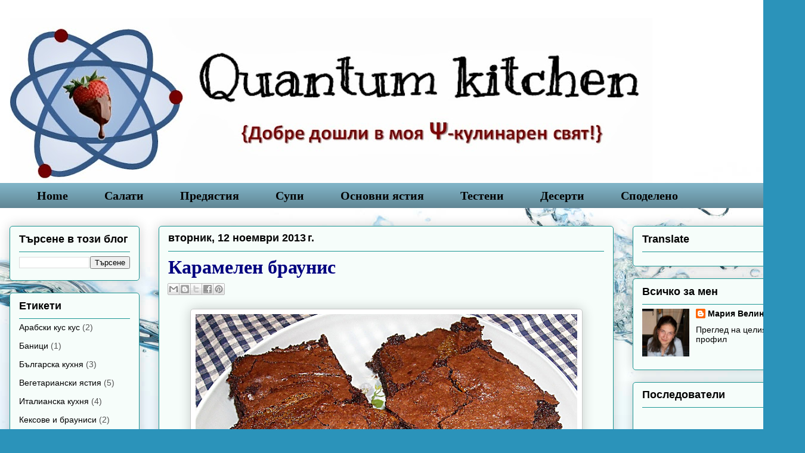

--- FILE ---
content_type: text/html; charset=UTF-8
request_url: http://mery-berry84.blogspot.com/2013/11/blog-post_12.html
body_size: 15312
content:
<!DOCTYPE html>
<html class='v2' dir='ltr' xmlns='http://www.w3.org/1999/xhtml' xmlns:b='http://www.google.com/2005/gml/b' xmlns:data='http://www.google.com/2005/gml/data' xmlns:expr='http://www.google.com/2005/gml/expr'>
<head>
<link href='https://www.blogger.com/static/v1/widgets/335934321-css_bundle_v2.css' rel='stylesheet' type='text/css'/>
<meta content='width=1100' name='viewport'/>
<meta content='text/html; charset=UTF-8' http-equiv='Content-Type'/>
<meta content='blogger' name='generator'/>
<link href='http://mery-berry84.blogspot.com/favicon.ico' rel='icon' type='image/x-icon'/>
<link href='http://mery-berry84.blogspot.com/2013/11/blog-post_12.html' rel='canonical'/>
<link rel="alternate" type="application/atom+xml" title="Quantum kitchen  - Atom" href="http://mery-berry84.blogspot.com/feeds/posts/default" />
<link rel="alternate" type="application/rss+xml" title="Quantum kitchen  - RSS" href="http://mery-berry84.blogspot.com/feeds/posts/default?alt=rss" />
<link rel="service.post" type="application/atom+xml" title="Quantum kitchen  - Atom" href="https://www.blogger.com/feeds/635364626142159595/posts/default" />

<link rel="alternate" type="application/atom+xml" title="Quantum kitchen  - Atom" href="http://mery-berry84.blogspot.com/feeds/4224038749101277857/comments/default" />
<!--Can't find substitution for tag [blog.ieCssRetrofitLinks]-->
<link href='https://blogger.googleusercontent.com/img/b/R29vZ2xl/AVvXsEgksM-tTRw8_gJqKHg265EWvs4-EWp2GMa7KUFhsRGvHheTcY-nQFntXzDXD3EK9Cw82nBhm1BldRwoHXEXQFHXwPPZ8R80LN0ELGa5FqrzNLWViUayUAi1Bd3O9kOy_-U3cJTk51eJBy_g/s1600/DSCN1060_copy.jpg' rel='image_src'/>
<meta content='http://mery-berry84.blogspot.com/2013/11/blog-post_12.html' property='og:url'/>
<meta content='Карамелен браунис ' property='og:title'/>
<meta content='    Това е първия ми опит да направя браунис и много ми хареса резултата! Ако обичате наситен вкус на шоколад определено това е десерта. А в...' property='og:description'/>
<meta content='https://blogger.googleusercontent.com/img/b/R29vZ2xl/AVvXsEgksM-tTRw8_gJqKHg265EWvs4-EWp2GMa7KUFhsRGvHheTcY-nQFntXzDXD3EK9Cw82nBhm1BldRwoHXEXQFHXwPPZ8R80LN0ELGa5FqrzNLWViUayUAi1Bd3O9kOy_-U3cJTk51eJBy_g/w1200-h630-p-k-no-nu/DSCN1060_copy.jpg' property='og:image'/>
<title>Quantum kitchen : Карамелен браунис </title>
<style id='page-skin-1' type='text/css'><!--
/*
-----------------------------------------------
Blogger Template Style
Name:     Awesome Inc.
Designer: Tina Chen
URL:      tinachen.org
----------------------------------------------- */
/* Content
----------------------------------------------- */
body {
font: normal normal 16px Arial, Tahoma, Helvetica, FreeSans, sans-serif;
color: #000000;
background: #2b93ba url(//themes.googleusercontent.com/image?id=1Zkh29oV8AuysmwlXkA-5CuJYd6p8Q1pueDeBdf6hB8MRspTIgRFySJ1fHU_OzLQHe8sD) no-repeat fixed top center /* Credit: PLAINVIEW (http://www.istockphoto.com/googleimages.php?id=4281923&platform=blogger) */;
}
html body .content-outer {
min-width: 0;
max-width: 100%;
width: 100%;
}
a:link {
text-decoration: none;
color: #0000ff;
}
a:visited {
text-decoration: none;
color: #ff0000;
}
a:hover {
text-decoration: underline;
color: #274e13;
}
.body-fauxcolumn-outer .cap-top {
position: absolute;
z-index: 1;
height: 276px;
width: 100%;
background: transparent none repeat-x scroll top left;
_background-image: none;
}
/* Columns
----------------------------------------------- */
.content-inner {
padding: 0;
}
.header-inner .section {
margin: 0 16px;
}
.tabs-inner .section {
margin: 0 16px;
}
.main-inner {
padding-top: 30px;
}
.main-inner .column-center-inner,
.main-inner .column-left-inner,
.main-inner .column-right-inner {
padding: 0 5px;
}
*+html body .main-inner .column-center-inner {
margin-top: -30px;
}
#layout .main-inner .column-center-inner {
margin-top: 0;
}
/* Header
----------------------------------------------- */
.header-outer {
margin: 0 0 0 0;
background: transparent none repeat scroll 0 0;
}
.Header h1 {
font: normal normal 48px Georgia, Utopia, 'Palatino Linotype', Palatino, serif;
color: #000000;
text-shadow: 0 0 -1px #000000;
}
.Header h1 a {
color: #000000;
}
.Header .description {
font: normal normal 20px Georgia, Utopia, 'Palatino Linotype', Palatino, serif;
color: #61847e;
}
.header-inner .Header .titlewrapper,
.header-inner .Header .descriptionwrapper {
padding-left: 0;
padding-right: 0;
margin-bottom: 0;
}
.header-inner .Header .titlewrapper {
padding-top: 22px;
}
/* Tabs
----------------------------------------------- */
.tabs-outer {
overflow: hidden;
position: relative;
background: #80b3c6 url(//www.blogblog.com/1kt/awesomeinc/tabs_gradient_light.png) repeat scroll 0 0;
}
#layout .tabs-outer {
overflow: visible;
}
.tabs-cap-top, .tabs-cap-bottom {
position: absolute;
width: 100%;
border-top: 1px solid transparent;
}
.tabs-cap-bottom {
bottom: 0;
}
.tabs-inner .widget li a {
display: inline-block;
margin: 0;
padding: .6em 1.5em;
font: normal bold 20px Georgia, Utopia, 'Palatino Linotype', Palatino, serif;
color: #000000;
border-top: 1px solid transparent;
border-bottom: 1px solid transparent;
border-left: 1px solid transparent;
height: 16px;
line-height: 16px;
}
.tabs-inner .widget li:last-child a {
border-right: 1px solid transparent;
}
.tabs-inner .widget li.selected a, .tabs-inner .widget li a:hover {
background: #394e55 url(//www.blogblog.com/1kt/awesomeinc/tabs_gradient_light.png) repeat-x scroll 0 -100px;
color: #ffffff;
}
/* Headings
----------------------------------------------- */
h2 {
font: normal bold 18px Arial, Tahoma, Helvetica, FreeSans, sans-serif;
color: #000000;
}
/* Widgets
----------------------------------------------- */
.main-inner .section {
margin: 0 27px;
padding: 0;
}
.main-inner .column-left-outer,
.main-inner .column-right-outer {
margin-top: 0;
}
#layout .main-inner .column-left-outer,
#layout .main-inner .column-right-outer {
margin-top: 0;
}
.main-inner .column-left-inner,
.main-inner .column-right-inner {
background: transparent none repeat 0 0;
-moz-box-shadow: 0 0 0 rgba(0, 0, 0, .2);
-webkit-box-shadow: 0 0 0 rgba(0, 0, 0, .2);
-goog-ms-box-shadow: 0 0 0 rgba(0, 0, 0, .2);
box-shadow: 0 0 0 rgba(0, 0, 0, .2);
-moz-border-radius: 5px;
-webkit-border-radius: 5px;
-goog-ms-border-radius: 5px;
border-radius: 5px;
}
#layout .main-inner .column-left-inner,
#layout .main-inner .column-right-inner {
margin-top: 0;
}
.sidebar .widget {
font: normal normal 14px Arial, Tahoma, Helvetica, FreeSans, sans-serif;
color: #000000;
}
.sidebar .widget a:link {
color: #000000;
}
.sidebar .widget a:visited {
color: #0000ff;
}
.sidebar .widget a:hover {
color: #0000ff;
}
.sidebar .widget h2 {
text-shadow: 0 0 -1px #000000;
}
.main-inner .widget {
background-color: #f6fdfa;
border: 1px solid #1d9794;
padding: 0 15px 15px;
margin: 20px -16px;
-moz-box-shadow: 0 0 20px rgba(0, 0, 0, .2);
-webkit-box-shadow: 0 0 20px rgba(0, 0, 0, .2);
-goog-ms-box-shadow: 0 0 20px rgba(0, 0, 0, .2);
box-shadow: 0 0 20px rgba(0, 0, 0, .2);
-moz-border-radius: 5px;
-webkit-border-radius: 5px;
-goog-ms-border-radius: 5px;
border-radius: 5px;
}
.main-inner .widget h2 {
margin: 0 -0;
padding: .6em 0 .5em;
border-bottom: 1px solid transparent;
}
.footer-inner .widget h2 {
padding: 0 0 .4em;
border-bottom: 1px solid transparent;
}
.main-inner .widget h2 + div, .footer-inner .widget h2 + div {
border-top: 1px solid #1d9794;
padding-top: 8px;
}
.main-inner .widget .widget-content {
margin: 0 -0;
padding: 7px 0 0;
}
.main-inner .widget ul, .main-inner .widget #ArchiveList ul.flat {
margin: -8px -15px 0;
padding: 0;
list-style: none;
}
.main-inner .widget #ArchiveList {
margin: -8px 0 0;
}
.main-inner .widget ul li, .main-inner .widget #ArchiveList ul.flat li {
padding: .5em 15px;
text-indent: 0;
color: #545454;
border-top: 0 solid #1d9794;
border-bottom: 1px solid transparent;
}
.main-inner .widget #ArchiveList ul li {
padding-top: .25em;
padding-bottom: .25em;
}
.main-inner .widget ul li:first-child, .main-inner .widget #ArchiveList ul.flat li:first-child {
border-top: none;
}
.main-inner .widget ul li:last-child, .main-inner .widget #ArchiveList ul.flat li:last-child {
border-bottom: none;
}
.post-body {
position: relative;
}
.main-inner .widget .post-body ul {
padding: 0 2.5em;
margin: .5em 0;
list-style: disc;
}
.main-inner .widget .post-body ul li {
padding: 0.25em 0;
margin-bottom: .25em;
color: #000000;
border: none;
}
.footer-inner .widget ul {
padding: 0;
list-style: none;
}
.widget .zippy {
color: #545454;
}
/* Posts
----------------------------------------------- */
body .main-inner .Blog {
padding: 0;
margin-bottom: 1em;
background-color: transparent;
border: none;
-moz-box-shadow: 0 0 0 rgba(0, 0, 0, 0);
-webkit-box-shadow: 0 0 0 rgba(0, 0, 0, 0);
-goog-ms-box-shadow: 0 0 0 rgba(0, 0, 0, 0);
box-shadow: 0 0 0 rgba(0, 0, 0, 0);
}
.main-inner .section:last-child .Blog:last-child {
padding: 0;
margin-bottom: 1em;
}
.main-inner .widget h2.date-header {
margin: 0 -15px 1px;
padding: 0 0 0 0;
font: normal bold 18px Arial, Tahoma, Helvetica, FreeSans, sans-serif;
color: #000000;
background: transparent none no-repeat scroll top left;
border-top: 0 solid #1d9794;
border-bottom: 1px solid transparent;
-moz-border-radius-topleft: 0;
-moz-border-radius-topright: 0;
-webkit-border-top-left-radius: 0;
-webkit-border-top-right-radius: 0;
border-top-left-radius: 0;
border-top-right-radius: 0;
position: static;
bottom: 100%;
right: 15px;
text-shadow: 0 0 -1px #000000;
}
.main-inner .widget h2.date-header span {
font: normal bold 18px Arial, Tahoma, Helvetica, FreeSans, sans-serif;
display: block;
padding: .5em 15px;
border-left: 0 solid #1d9794;
border-right: 0 solid #1d9794;
}
.date-outer {
position: relative;
margin: 30px 0 20px;
padding: 0 15px;
background-color: #f6fdfa;
border: 1px solid #1d9794;
-moz-box-shadow: 0 0 20px rgba(0, 0, 0, .2);
-webkit-box-shadow: 0 0 20px rgba(0, 0, 0, .2);
-goog-ms-box-shadow: 0 0 20px rgba(0, 0, 0, .2);
box-shadow: 0 0 20px rgba(0, 0, 0, .2);
-moz-border-radius: 5px;
-webkit-border-radius: 5px;
-goog-ms-border-radius: 5px;
border-radius: 5px;
}
.date-outer:first-child {
margin-top: 0;
}
.date-outer:last-child {
margin-bottom: 20px;
-moz-border-radius-bottomleft: 5px;
-moz-border-radius-bottomright: 5px;
-webkit-border-bottom-left-radius: 5px;
-webkit-border-bottom-right-radius: 5px;
-goog-ms-border-bottom-left-radius: 5px;
-goog-ms-border-bottom-right-radius: 5px;
border-bottom-left-radius: 5px;
border-bottom-right-radius: 5px;
}
.date-posts {
margin: 0 -0;
padding: 0 0;
clear: both;
}
.post-outer, .inline-ad {
border-top: 1px solid #1d9794;
margin: 0 -0;
padding: 15px 0;
}
.post-outer {
padding-bottom: 10px;
}
.post-outer:first-child {
padding-top: 0;
border-top: none;
}
.post-outer:last-child, .inline-ad:last-child {
border-bottom: none;
}
.post-body {
position: relative;
}
.post-body img {
padding: 8px;
background: #ffffff;
border: 1px solid #c8c8c8;
-moz-box-shadow: 0 0 20px rgba(0, 0, 0, .2);
-webkit-box-shadow: 0 0 20px rgba(0, 0, 0, .2);
box-shadow: 0 0 20px rgba(0, 0, 0, .2);
-moz-border-radius: 5px;
-webkit-border-radius: 5px;
border-radius: 5px;
}
h3.post-title, h4 {
font: normal bold 32px Georgia, Utopia, 'Palatino Linotype', Palatino, serif;
color: #00007f;
}
h3.post-title a {
font: normal bold 32px Georgia, Utopia, 'Palatino Linotype', Palatino, serif;
color: #00007f;
}
h3.post-title a:hover {
color: #274e13;
text-decoration: underline;
}
.post-header {
margin: 0 0 1em;
}
.post-body {
line-height: 1.4;
}
.post-outer h2 {
color: #000000;
}
.post-footer {
margin: 1.5em 0 0;
}
#blog-pager {
padding: 15px;
font-size: 120%;
background-color: #f6fdfa;
border: 1px solid #1d9794;
-moz-box-shadow: 0 0 20px rgba(0, 0, 0, .2);
-webkit-box-shadow: 0 0 20px rgba(0, 0, 0, .2);
-goog-ms-box-shadow: 0 0 20px rgba(0, 0, 0, .2);
box-shadow: 0 0 20px rgba(0, 0, 0, .2);
-moz-border-radius: 5px;
-webkit-border-radius: 5px;
-goog-ms-border-radius: 5px;
border-radius: 5px;
-moz-border-radius-topleft: 5px;
-moz-border-radius-topright: 5px;
-webkit-border-top-left-radius: 5px;
-webkit-border-top-right-radius: 5px;
-goog-ms-border-top-left-radius: 5px;
-goog-ms-border-top-right-radius: 5px;
border-top-left-radius: 5px;
border-top-right-radius-topright: 5px;
margin-top: 1em;
}
.blog-feeds, .post-feeds {
margin: 1em 0;
text-align: center;
color: #000000;
}
.blog-feeds a, .post-feeds a {
color: #0000ff;
}
.blog-feeds a:visited, .post-feeds a:visited {
color: #000000;
}
.blog-feeds a:hover, .post-feeds a:hover {
color: #0000ff;
}
.post-outer .comments {
margin-top: 2em;
}
/* Comments
----------------------------------------------- */
.comments .comments-content .icon.blog-author {
background-repeat: no-repeat;
background-image: url([data-uri]);
}
.comments .comments-content .loadmore a {
border-top: 1px solid transparent;
border-bottom: 1px solid transparent;
}
.comments .continue {
border-top: 2px solid transparent;
}
/* Footer
----------------------------------------------- */
.footer-outer {
margin: -20px 0 -1px;
padding: 20px 0 0;
color: #000000;
overflow: hidden;
}
.footer-fauxborder-left {
border-top: 1px solid #1d9794;
background: #f6fdfa none repeat scroll 0 0;
-moz-box-shadow: 0 0 20px rgba(0, 0, 0, .2);
-webkit-box-shadow: 0 0 20px rgba(0, 0, 0, .2);
-goog-ms-box-shadow: 0 0 20px rgba(0, 0, 0, .2);
box-shadow: 0 0 20px rgba(0, 0, 0, .2);
margin: 0 -20px;
}
/* Mobile
----------------------------------------------- */
body.mobile {
background-size: auto;
}
.mobile .body-fauxcolumn-outer {
background: transparent none repeat scroll top left;
}
*+html body.mobile .main-inner .column-center-inner {
margin-top: 0;
}
.mobile .main-inner .widget {
padding: 0 0 15px;
}
.mobile .main-inner .widget h2 + div,
.mobile .footer-inner .widget h2 + div {
border-top: none;
padding-top: 0;
}
.mobile .footer-inner .widget h2 {
padding: 0.5em 0;
border-bottom: none;
}
.mobile .main-inner .widget .widget-content {
margin: 0;
padding: 7px 0 0;
}
.mobile .main-inner .widget ul,
.mobile .main-inner .widget #ArchiveList ul.flat {
margin: 0 -15px 0;
}
.mobile .main-inner .widget h2.date-header {
right: 0;
}
.mobile .date-header span {
padding: 0.4em 0;
}
.mobile .date-outer:first-child {
margin-bottom: 0;
border: 1px solid #1d9794;
-moz-border-radius-topleft: 5px;
-moz-border-radius-topright: 5px;
-webkit-border-top-left-radius: 5px;
-webkit-border-top-right-radius: 5px;
-goog-ms-border-top-left-radius: 5px;
-goog-ms-border-top-right-radius: 5px;
border-top-left-radius: 5px;
border-top-right-radius: 5px;
}
.mobile .date-outer {
border-color: #1d9794;
border-width: 0 1px 1px;
}
.mobile .date-outer:last-child {
margin-bottom: 0;
}
.mobile .main-inner {
padding: 0;
}
.mobile .header-inner .section {
margin: 0;
}
.mobile .post-outer, .mobile .inline-ad {
padding: 5px 0;
}
.mobile .tabs-inner .section {
margin: 0 10px;
}
.mobile .main-inner .widget h2 {
margin: 0;
padding: 0;
}
.mobile .main-inner .widget h2.date-header span {
padding: 0;
}
.mobile .main-inner .widget .widget-content {
margin: 0;
padding: 7px 0 0;
}
.mobile #blog-pager {
border: 1px solid transparent;
background: #f6fdfa none repeat scroll 0 0;
}
.mobile .main-inner .column-left-inner,
.mobile .main-inner .column-right-inner {
background: transparent none repeat 0 0;
-moz-box-shadow: none;
-webkit-box-shadow: none;
-goog-ms-box-shadow: none;
box-shadow: none;
}
.mobile .date-posts {
margin: 0;
padding: 0;
}
.mobile .footer-fauxborder-left {
margin: 0;
border-top: inherit;
}
.mobile .main-inner .section:last-child .Blog:last-child {
margin-bottom: 0;
}
.mobile-index-contents {
color: #000000;
}
.mobile .mobile-link-button {
background: #0000ff url(//www.blogblog.com/1kt/awesomeinc/tabs_gradient_light.png) repeat scroll 0 0;
}
.mobile-link-button a:link, .mobile-link-button a:visited {
color: #ffffff;
}
.mobile .tabs-inner .PageList .widget-content {
background: transparent;
border-top: 1px solid;
border-color: transparent;
color: #000000;
}
.mobile .tabs-inner .PageList .widget-content .pagelist-arrow {
border-left: 1px solid transparent;
}

--></style>
<style id='template-skin-1' type='text/css'><!--
body {
min-width: 1350px;
}
.content-outer, .content-fauxcolumn-outer, .region-inner {
min-width: 1350px;
max-width: 1350px;
_width: 1350px;
}
.main-inner .columns {
padding-left: 250px;
padding-right: 305px;
}
.main-inner .fauxcolumn-center-outer {
left: 250px;
right: 305px;
/* IE6 does not respect left and right together */
_width: expression(this.parentNode.offsetWidth -
parseInt("250px") -
parseInt("305px") + 'px');
}
.main-inner .fauxcolumn-left-outer {
width: 250px;
}
.main-inner .fauxcolumn-right-outer {
width: 305px;
}
.main-inner .column-left-outer {
width: 250px;
right: 100%;
margin-left: -250px;
}
.main-inner .column-right-outer {
width: 305px;
margin-right: -305px;
}
#layout {
min-width: 0;
}
#layout .content-outer {
min-width: 0;
width: 800px;
}
#layout .region-inner {
min-width: 0;
width: auto;
}
--></style>
<link href='https://www.blogger.com/dyn-css/authorization.css?targetBlogID=635364626142159595&amp;zx=249b8064-1630-4de6-84a3-479147447fc2' media='none' onload='if(media!=&#39;all&#39;)media=&#39;all&#39;' rel='stylesheet'/><noscript><link href='https://www.blogger.com/dyn-css/authorization.css?targetBlogID=635364626142159595&amp;zx=249b8064-1630-4de6-84a3-479147447fc2' rel='stylesheet'/></noscript>
<meta name='google-adsense-platform-account' content='ca-host-pub-1556223355139109'/>
<meta name='google-adsense-platform-domain' content='blogspot.com'/>

<!-- data-ad-client=ca-pub-4524555884360662 -->

</head>
<body class='loading variant-renewable'>
<div class='navbar no-items section' id='navbar'>
</div>
<div class='body-fauxcolumns'>
<div class='fauxcolumn-outer body-fauxcolumn-outer'>
<div class='cap-top'>
<div class='cap-left'></div>
<div class='cap-right'></div>
</div>
<div class='fauxborder-left'>
<div class='fauxborder-right'></div>
<div class='fauxcolumn-inner'>
</div>
</div>
<div class='cap-bottom'>
<div class='cap-left'></div>
<div class='cap-right'></div>
</div>
</div>
</div>
<div class='content'>
<div class='content-fauxcolumns'>
<div class='fauxcolumn-outer content-fauxcolumn-outer'>
<div class='cap-top'>
<div class='cap-left'></div>
<div class='cap-right'></div>
</div>
<div class='fauxborder-left'>
<div class='fauxborder-right'></div>
<div class='fauxcolumn-inner'>
</div>
</div>
<div class='cap-bottom'>
<div class='cap-left'></div>
<div class='cap-right'></div>
</div>
</div>
</div>
<div class='content-outer'>
<div class='content-cap-top cap-top'>
<div class='cap-left'></div>
<div class='cap-right'></div>
</div>
<div class='fauxborder-left content-fauxborder-left'>
<div class='fauxborder-right content-fauxborder-right'></div>
<div class='content-inner'>
<header>
<div class='header-outer'>
<div class='header-cap-top cap-top'>
<div class='cap-left'></div>
<div class='cap-right'></div>
</div>
<div class='fauxborder-left header-fauxborder-left'>
<div class='fauxborder-right header-fauxborder-right'></div>
<div class='region-inner header-inner'>
<div class='header section' id='header'><div class='widget Header' data-version='1' id='Header1'>
<div id='header-inner'>
<a href='http://mery-berry84.blogspot.com/' style='display: block'>
<img alt='Quantum kitchen ' height='277px; ' id='Header1_headerimg' src='https://blogger.googleusercontent.com/img/b/R29vZ2xl/AVvXsEg_9yxdKeVgSBGeUMVQT5fGb0pUtCJlATaGijT_dgHzs4ehEJz2HWnM0vg06NjKnEvE4bcIic40T56sojDqMZuL3E89m3K3tXIkcvG8PL5qs3hXPgB4h0KKdCQNGYFVraifmSjEJjPDyEGX/s1078/Untitled-2.jpg' style='display: block' width='1078px; '/>
</a>
</div>
</div></div>
</div>
</div>
<div class='header-cap-bottom cap-bottom'>
<div class='cap-left'></div>
<div class='cap-right'></div>
</div>
</div>
</header>
<div class='tabs-outer'>
<div class='tabs-cap-top cap-top'>
<div class='cap-left'></div>
<div class='cap-right'></div>
</div>
<div class='fauxborder-left tabs-fauxborder-left'>
<div class='fauxborder-right tabs-fauxborder-right'></div>
<div class='region-inner tabs-inner'>
<div class='tabs section' id='crosscol'><div class='widget PageList' data-version='1' id='PageList1'>
<h2>Страници</h2>
<div class='widget-content'>
<ul>
<li>
<a href='http://mery-berry84.blogspot.com/'>Home</a>
</li>
<li>
<a href='http://mery-berry84.blogspot.com/p/salads.html'>Салати</a>
</li>
<li>
<a href='http://mery-berry84.blogspot.com/p/appetizer.html'>Предястия</a>
</li>
<li>
<a href='http://mery-berry84.blogspot.com/p/soups.html'>Супи</a>
</li>
<li>
<a href='http://mery-berry84.blogspot.com/p/main-dishes.html'>Основни ястия</a>
</li>
<li>
<a href='http://mery-berry84.blogspot.com/p/blog-page_26.html'>Тестени</a>
</li>
<li>
<a href='http://mery-berry84.blogspot.com/p/desse.html'>Десерти</a>
</li>
<li>
<a href='http://mery-berry84.blogspot.com/p/blog-page_20.html'>Споделено</a>
</li>
</ul>
<div class='clear'></div>
</div>
</div></div>
<div class='tabs no-items section' id='crosscol-overflow'></div>
</div>
</div>
<div class='tabs-cap-bottom cap-bottom'>
<div class='cap-left'></div>
<div class='cap-right'></div>
</div>
</div>
<div class='main-outer'>
<div class='main-cap-top cap-top'>
<div class='cap-left'></div>
<div class='cap-right'></div>
</div>
<div class='fauxborder-left main-fauxborder-left'>
<div class='fauxborder-right main-fauxborder-right'></div>
<div class='region-inner main-inner'>
<div class='columns fauxcolumns'>
<div class='fauxcolumn-outer fauxcolumn-center-outer'>
<div class='cap-top'>
<div class='cap-left'></div>
<div class='cap-right'></div>
</div>
<div class='fauxborder-left'>
<div class='fauxborder-right'></div>
<div class='fauxcolumn-inner'>
</div>
</div>
<div class='cap-bottom'>
<div class='cap-left'></div>
<div class='cap-right'></div>
</div>
</div>
<div class='fauxcolumn-outer fauxcolumn-left-outer'>
<div class='cap-top'>
<div class='cap-left'></div>
<div class='cap-right'></div>
</div>
<div class='fauxborder-left'>
<div class='fauxborder-right'></div>
<div class='fauxcolumn-inner'>
</div>
</div>
<div class='cap-bottom'>
<div class='cap-left'></div>
<div class='cap-right'></div>
</div>
</div>
<div class='fauxcolumn-outer fauxcolumn-right-outer'>
<div class='cap-top'>
<div class='cap-left'></div>
<div class='cap-right'></div>
</div>
<div class='fauxborder-left'>
<div class='fauxborder-right'></div>
<div class='fauxcolumn-inner'>
</div>
</div>
<div class='cap-bottom'>
<div class='cap-left'></div>
<div class='cap-right'></div>
</div>
</div>
<!-- corrects IE6 width calculation -->
<div class='columns-inner'>
<div class='column-center-outer'>
<div class='column-center-inner'>
<div class='main section' id='main'><div class='widget Blog' data-version='1' id='Blog1'>
<div class='blog-posts hfeed'>

          <div class="date-outer">
        
<h2 class='date-header'><span>вторник, 12 ноември 2013&#8239;г.</span></h2>

          <div class="date-posts">
        
<div class='post-outer'>
<div class='post hentry' itemprop='blogPost' itemscope='itemscope' itemtype='http://schema.org/BlogPosting'>
<meta content='https://blogger.googleusercontent.com/img/b/R29vZ2xl/AVvXsEgksM-tTRw8_gJqKHg265EWvs4-EWp2GMa7KUFhsRGvHheTcY-nQFntXzDXD3EK9Cw82nBhm1BldRwoHXEXQFHXwPPZ8R80LN0ELGa5FqrzNLWViUayUAi1Bd3O9kOy_-U3cJTk51eJBy_g/s1600/DSCN1060_copy.jpg' itemprop='image_url'/>
<meta content='635364626142159595' itemprop='blogId'/>
<meta content='4224038749101277857' itemprop='postId'/>
<a name='4224038749101277857'></a>
<h3 class='post-title entry-title' itemprop='name'>
Карамелен браунис 
</h3>
<div class='post-header'>
<div class='post-header-line-1'><div class='post-share-buttons goog-inline-block'>
<a class='goog-inline-block share-button sb-email' href='https://www.blogger.com/share-post.g?blogID=635364626142159595&postID=4224038749101277857&target=email' target='_blank' title='Изпращане по имейл'><span class='share-button-link-text'>Изпращане по имейл</span></a><a class='goog-inline-block share-button sb-blog' href='https://www.blogger.com/share-post.g?blogID=635364626142159595&postID=4224038749101277857&target=blog' onclick='window.open(this.href, "_blank", "height=270,width=475"); return false;' target='_blank' title='Публикувайте в блога си!'><span class='share-button-link-text'>Публикувайте в блога си!</span></a><a class='goog-inline-block share-button sb-twitter' href='https://www.blogger.com/share-post.g?blogID=635364626142159595&postID=4224038749101277857&target=twitter' target='_blank' title='Споделяне в X'><span class='share-button-link-text'>Споделяне в X</span></a><a class='goog-inline-block share-button sb-facebook' href='https://www.blogger.com/share-post.g?blogID=635364626142159595&postID=4224038749101277857&target=facebook' onclick='window.open(this.href, "_blank", "height=430,width=640"); return false;' target='_blank' title='Споделяне във Facebook'><span class='share-button-link-text'>Споделяне във Facebook</span></a><a class='goog-inline-block share-button sb-pinterest' href='https://www.blogger.com/share-post.g?blogID=635364626142159595&postID=4224038749101277857&target=pinterest' target='_blank' title='Споделяне в Pinterest'><span class='share-button-link-text'>Споделяне в Pinterest</span></a>
</div>
</div>
</div>
<div class='post-body entry-content' id='post-body-4224038749101277857' itemprop='description articleBody'>
<div class="separator" style="clear: both; text-align: center;">
<a href="https://blogger.googleusercontent.com/img/b/R29vZ2xl/AVvXsEgksM-tTRw8_gJqKHg265EWvs4-EWp2GMa7KUFhsRGvHheTcY-nQFntXzDXD3EK9Cw82nBhm1BldRwoHXEXQFHXwPPZ8R80LN0ELGa5FqrzNLWViUayUAi1Bd3O9kOy_-U3cJTk51eJBy_g/s1600/DSCN1060_copy.jpg" imageanchor="1" style="margin-left: 1em; margin-right: 1em;"><img border="0" height="560" src="https://blogger.googleusercontent.com/img/b/R29vZ2xl/AVvXsEgksM-tTRw8_gJqKHg265EWvs4-EWp2GMa7KUFhsRGvHheTcY-nQFntXzDXD3EK9Cw82nBhm1BldRwoHXEXQFHXwPPZ8R80LN0ELGa5FqrzNLWViUayUAi1Bd3O9kOy_-U3cJTk51eJBy_g/s1600/DSCN1060_copy.jpg" width="640" /></a></div>
<br />
<div style="text-align: justify;">
Това е първия ми опит да направя браунис и много ми хареса резултата! Ако обичате наситен вкус на шоколад определено това е десерта. А в комбинация с карамел се получи убийствено вкусно! Идеята е от <a href="http://www.annies-eats.com/2011/04/15/caramel-brownies/">тук</a>, но ползвах рецептата за <a href="http://sunshineskitchen.com/brownies-after-eight/">браунис</a> на Ирина публикувана в блога и <a href="http://sunshineskitchen.com/">Sunshine kitchen</a>.&nbsp;&nbsp;</div>
<div style="text-align: justify;">
<br />
<a name="more"></a></div>
<div class="separator" style="clear: both; text-align: center;">
<a href="https://blogger.googleusercontent.com/img/b/R29vZ2xl/AVvXsEj335XPilqS1l43mU-K24l45lzrJnLPyCsgzxIMDjVhPTPGFQbqsZAtBXpt0Ty5cHp6J97Pc42k4bogH2VYeIl1_1zaQggEpCDl1zl4W213sLQCzxDuXR4n9dsdk4j9mgc3mEsI6nQoNZmc/s1600/DSCN1084+copy.jpg" imageanchor="1" style="clear: right; float: right; margin-bottom: 1em; margin-left: 1em;"><img border="0" height="320" src="https://blogger.googleusercontent.com/img/b/R29vZ2xl/AVvXsEj335XPilqS1l43mU-K24l45lzrJnLPyCsgzxIMDjVhPTPGFQbqsZAtBXpt0Ty5cHp6J97Pc42k4bogH2VYeIl1_1zaQggEpCDl1zl4W213sLQCzxDuXR4n9dsdk4j9mgc3mEsI6nQoNZmc/s1600/DSCN1084+copy.jpg" width="276" /></a></div>
<b><span style="font-family: inherit; font-size: x-large;">Продукти:</span></b><br />
230 г черен шоколад &nbsp; &nbsp; &nbsp; <b><u>за карамеления сос:</u></b><br />
115 г &nbsp;масло &nbsp; &nbsp; &nbsp; &nbsp; &nbsp; &nbsp; &nbsp; &nbsp; &nbsp; &nbsp; 1 к.ч. захар<br />
150 г захар &nbsp; &nbsp; &nbsp; &nbsp; &nbsp; &nbsp; &nbsp; &nbsp; &nbsp; &nbsp; &nbsp; 2 с.л. вода<br />
3 яйца &nbsp; &nbsp; &nbsp; &nbsp; &nbsp; &nbsp; &nbsp; &nbsp; &nbsp; &nbsp; &nbsp; &nbsp; &nbsp; &nbsp; &nbsp; 80 г масло<br />
<div>
60 г брашно&nbsp;&nbsp; &nbsp; &nbsp; &nbsp; &nbsp; &nbsp; &nbsp; &nbsp; &nbsp; &nbsp; 100 мл. готварска сметана<br />
30 г какао &nbsp; &nbsp; &nbsp; &nbsp; &nbsp; &nbsp; &nbsp; &nbsp; &nbsp; &nbsp; &nbsp; &nbsp; 1/2 ч.л. нишесте<br />
щипка сол</div>
<div>
<br /></div>
<div>
<b style="text-align: justify;"><span style="font-family: inherit; font-size: x-large;">Начин на приготвяне:</span></b></div>
<div style="text-align: justify;">
Разтопяваме шоколадът и маслото на водна баня. Отстраняваме от котлона и към топлата смес се добавя захарта и се разбърква. Прибавят се яйцата, едно по едно и отново се разбърква. Прибавят се брашното, какаото и солта (като препоръчително е да се пресеят преди това) и се разбъркват внимателно с шпатула или лъжица.</div>
<div style="text-align: justify;">
Изсипваме в съд захарта за карамеления сос и прибавяме 2 с.л. вода. Загряваме на котлона докато водата изври и захарта започне да се карамелизира. Бъркаме до получаването на   хубав тъмен златист цвят.&nbsp;Отстраняваме&nbsp;от котлона и прибавяме маслото и разбърка добре до пълното му стопяване. После постепенно се прибавя готварската сметана като се бърка с тел. Трябва да се получи средно гъст сос, който след изстиване ще се сгъсти още, но за по сигурно аз прибавих и половин лъжица нишесте. В момента, в който сметаната кипне, отстранете от котлона и охладете.</div>
<div style="text-align: justify;">
Квадратна форма (20 х 20см) или в моя случай кръгла (25 х 25см) се намаслява и покрива с хартия за печене. Хартията също се намаслява.</div>
<div style="text-align: justify;">
Половината от тестото се разпределя на дъното и се заглажда. Отгоре се изсипва карамеления сос. Върху него се разпределя останалата част от тестото.</div>
<div style="text-align: justify;">
Браунисът се пече в предварително загряна на 180&#176;C фурна, за около 40-45 минути.&nbsp;Когато е готов се оставя да се охлади напълно във формата и се разрязва на квадратни парчета.</div>
<div style="text-align: justify;">
<br /></div>
<div style="text-align: justify;">
P.S. На мен карамеленият сос ми се видя малко затова следващия път ще направя двойна доза, но и сега се получи доста сочен сладкиш.</div>
<div style='clear: both;'></div>
</div>
<div class='post-footer'>
<div class='post-footer-line post-footer-line-1'><span class='post-comment-link'>
</span>
<span class='post-icons'>
</span>
</div>
<div class='post-footer-line post-footer-line-2'><span class='post-labels'>
Етикети:
<a href='http://mery-berry84.blogspot.com/search/label/%D0%9A%D0%B5%D0%BA%D1%81%D0%BE%D0%B2%D0%B5%20%D0%B8%20%D0%B1%D1%80%D0%B0%D1%83%D0%BD%D0%B8%D1%81%D0%B8' rel='tag'>Кексове и брауниси</a>
</span>
</div>
<div class='post-footer-line post-footer-line-3'></div>
</div>
</div>
<div class='comments' id='comments'>
<a name='comments'></a>
<h4>Няма коментари:</h4>
<div id='Blog1_comments-block-wrapper'>
<dl class='avatar-comment-indent' id='comments-block'>
</dl>
</div>
<p class='comment-footer'>
<div class='comment-form'>
<a name='comment-form'></a>
<h4 id='comment-post-message'>Публикуване на коментар</h4>
<p>
</p>
<a href='https://www.blogger.com/comment/frame/635364626142159595?po=4224038749101277857&hl=bg&saa=85391&origin=http://mery-berry84.blogspot.com' id='comment-editor-src'></a>
<iframe allowtransparency='true' class='blogger-iframe-colorize blogger-comment-from-post' frameborder='0' height='410px' id='comment-editor' name='comment-editor' src='' width='100%'></iframe>
<script src='https://www.blogger.com/static/v1/jsbin/2830521187-comment_from_post_iframe.js' type='text/javascript'></script>
<script type='text/javascript'>
      BLOG_CMT_createIframe('https://www.blogger.com/rpc_relay.html');
    </script>
</div>
</p>
</div>
</div>
<div class='inline-ad'>
<script async src="//pagead2.googlesyndication.com/pagead/js/adsbygoogle.js"></script>
<!-- mery-berry84_main_Blog1_1x1_as -->
<ins class="adsbygoogle"
     style="display:block"
     data-ad-client="ca-pub-4524555884360662"
     data-ad-host="ca-host-pub-1556223355139109"
     data-ad-host-channel="L0007"
     data-ad-slot="2353599832"
     data-ad-format="auto"></ins>
<script>
(adsbygoogle = window.adsbygoogle || []).push({});
</script>
</div>

        </div></div>
      
</div>
<div class='blog-pager' id='blog-pager'>
<span id='blog-pager-newer-link'>
<a class='blog-pager-newer-link' href='http://mery-berry84.blogspot.com/2013/11/homemade.html' id='Blog1_blog-pager-newer-link' title='По-нова публикация'>По-нова публикация</a>
</span>
<span id='blog-pager-older-link'>
<a class='blog-pager-older-link' href='http://mery-berry84.blogspot.com/2013/11/blog-post_10.html' id='Blog1_blog-pager-older-link' title='По-стара публикация'>По-стара публикация</a>
</span>
<a class='home-link' href='http://mery-berry84.blogspot.com/'>Начална страница</a>
</div>
<div class='clear'></div>
<div class='post-feeds'>
<div class='feed-links'>
Абонамент за:
<a class='feed-link' href='http://mery-berry84.blogspot.com/feeds/4224038749101277857/comments/default' target='_blank' type='application/atom+xml'>Коментари за публикацията (Atom)</a>
</div>
</div>
</div></div>
</div>
</div>
<div class='column-left-outer'>
<div class='column-left-inner'>
<aside>
<div class='sidebar section' id='sidebar-left-1'><div class='widget BlogSearch' data-version='1' id='BlogSearch1'>
<h2 class='title'>Търсене в този блог</h2>
<div class='widget-content'>
<div id='BlogSearch1_form'>
<form action='http://mery-berry84.blogspot.com/search' class='gsc-search-box' target='_top'>
<table cellpadding='0' cellspacing='0' class='gsc-search-box'>
<tbody>
<tr>
<td class='gsc-input'>
<input autocomplete='off' class='gsc-input' name='q' size='10' title='search' type='text' value=''/>
</td>
<td class='gsc-search-button'>
<input class='gsc-search-button' title='search' type='submit' value='Търсене'/>
</td>
</tr>
</tbody>
</table>
</form>
</div>
</div>
<div class='clear'></div>
</div><div class='widget Label' data-version='1' id='Label1'>
<h2>Етикети</h2>
<div class='widget-content list-label-widget-content'>
<ul>
<li>
<a dir='ltr' href='http://mery-berry84.blogspot.com/search/label/%D0%90%D1%80%D0%B0%D0%B1%D1%81%D0%BA%D0%B8%20%D0%BA%D1%83%D1%81%20%D0%BA%D1%83%D1%81'>Арабски кус кус</a>
<span dir='ltr'>(2)</span>
</li>
<li>
<a dir='ltr' href='http://mery-berry84.blogspot.com/search/label/%D0%91%D0%B0%D0%BD%D0%B8%D1%86%D0%B8'>Баници</a>
<span dir='ltr'>(1)</span>
</li>
<li>
<a dir='ltr' href='http://mery-berry84.blogspot.com/search/label/%D0%91%D1%8A%D0%BB%D0%B3%D0%B0%D1%80%D1%81%D0%BA%D0%B0%20%D0%BA%D1%83%D1%85%D0%BD%D1%8F'>Българска кухня</a>
<span dir='ltr'>(3)</span>
</li>
<li>
<a dir='ltr' href='http://mery-berry84.blogspot.com/search/label/%D0%92%D0%B5%D0%B3%D0%B5%D1%82%D0%B0%D1%80%D0%B8%D0%B0%D0%BD%D1%81%D0%BA%D0%B8%20%D1%8F%D1%81%D1%82%D0%B8%D1%8F'>Вегетариански ястия</a>
<span dir='ltr'>(5)</span>
</li>
<li>
<a dir='ltr' href='http://mery-berry84.blogspot.com/search/label/%D0%98%D1%82%D0%B0%D0%BB%D0%B8%D0%B0%D0%BD%D1%81%D0%BA%D0%B0%20%D0%BA%D1%83%D1%85%D0%BD%D1%8F'>Италианска кухня</a>
<span dir='ltr'>(4)</span>
</li>
<li>
<a dir='ltr' href='http://mery-berry84.blogspot.com/search/label/%D0%9A%D0%B5%D0%BA%D1%81%D0%BE%D0%B2%D0%B5%20%D0%B8%20%D0%B1%D1%80%D0%B0%D1%83%D0%BD%D0%B8%D1%81%D0%B8'>Кексове и брауниси</a>
<span dir='ltr'>(2)</span>
</li>
<li>
<a dir='ltr' href='http://mery-berry84.blogspot.com/search/label/%D0%9A%D0%B5%D0%BA%D1%81%D1%87%D0%B5%D1%82%D0%B0%20%D0%B8%20%D0%BC%D1%8A%D1%84%D0%B8%D0%BD%D0%B8'>Кексчета и мъфини</a>
<span dir='ltr'>(6)</span>
</li>
<li>
<a dir='ltr' href='http://mery-berry84.blogspot.com/search/label/%D0%9A%D0%B8%D1%82%D0%B0%D0%B9%D1%81%D0%BA%D0%B0%20%D0%BA%D1%83%D1%85%D0%BD%D1%8F'>Китайска кухня</a>
<span dir='ltr'>(3)</span>
</li>
<li>
<a dir='ltr' href='http://mery-berry84.blogspot.com/search/label/%D0%9A%D1%80%D0%B5%D0%BC%D0%BE%D0%B2%D0%B5'>Кремове</a>
<span dir='ltr'>(1)</span>
</li>
<li>
<a dir='ltr' href='http://mery-berry84.blogspot.com/search/label/%D0%9A%D1%80%D0%BE%D1%81%D1%82%D0%B0%D1%82%D0%B8'>Кростати</a>
<span dir='ltr'>(1)</span>
</li>
<li>
<a dir='ltr' href='http://mery-berry84.blogspot.com/search/label/%D0%9C%D0%B5%D0%BD%D1%8E'>Меню</a>
<span dir='ltr'>(2)</span>
</li>
<li>
<a dir='ltr' href='http://mery-berry84.blogspot.com/search/label/%D0%9F%D0%B8%D1%82%D0%BA%D0%B8%20%D0%B8%20%D0%BF%D0%BE%D0%B3%D0%B0%D1%87%D0%B8'>Питки и погачи</a>
<span dir='ltr'>(2)</span>
</li>
<li>
<a dir='ltr' href='http://mery-berry84.blogspot.com/search/label/%D0%9F%D0%B8%D1%86%D0%B8'>Пици</a>
<span dir='ltr'>(2)</span>
</li>
<li>
<a dir='ltr' href='http://mery-berry84.blogspot.com/search/label/%D0%9F%D0%BE%D0%BB%D0%B5%D0%BD%D1%82%D0%B0%20%28%D0%9A%D0%B0%D1%87%D0%B0%D0%BC%D0%B0%D0%BA%29'>Полента (Качамак)</a>
<span dir='ltr'>(2)</span>
</li>
<li>
<a dir='ltr' href='http://mery-berry84.blogspot.com/search/label/%D0%A0%D0%B8%D0%B1%D0%B0%20%D0%B8%20%D0%BC%D0%BE%D1%80%D1%81%D0%BA%D0%B8%20%D0%B4%D0%B0%D1%80%D0%BE%D0%B2%D0%B5'>Риба и морски дарове</a>
<span dir='ltr'>(3)</span>
</li>
<li>
<a dir='ltr' href='http://mery-berry84.blogspot.com/search/label/%D0%A1%D0%B2.%20%D0%92%D0%B0%D0%BB%D0%B5%D0%BD%D1%82%D0%B8%D0%BD'>Св. Валентин</a>
<span dir='ltr'>(1)</span>
</li>
<li>
<a dir='ltr' href='http://mery-berry84.blogspot.com/search/label/%D0%A1%D0%B8%D1%86%D0%B8%D0%BB%D0%B8%D0%B0%D0%BD%D1%81%D0%BA%D0%B0%20%D0%BA%D1%83%D1%85%D0%BD%D1%8F'>Сицилианска кухня</a>
<span dir='ltr'>(4)</span>
</li>
<li>
<a dir='ltr' href='http://mery-berry84.blogspot.com/search/label/%D0%A1%D0%BB%D0%B0%D0%B4%D0%BA%D0%B8%20%D0%B8%20%D0%B1%D0%B8%D1%81%D0%BA%D0%B2%D0%B8%D1%82%D0%B8'>Сладки и бисквити</a>
<span dir='ltr'>(1)</span>
</li>
<li>
<a dir='ltr' href='http://mery-berry84.blogspot.com/search/label/%D0%A1%D0%BE%D0%BB%D0%B5%D0%BD%D0%B8%20%D1%82%D0%BE%D1%80%D1%82%D0%B8'>Солени торти</a>
<span dir='ltr'>(1)</span>
</li>
<li>
<a dir='ltr' href='http://mery-berry84.blogspot.com/search/label/%D0%A2%D0%B0%D1%80%D1%82%D0%B8'>Тарти</a>
<span dir='ltr'>(2)</span>
</li>
<li>
<a dir='ltr' href='http://mery-berry84.blogspot.com/search/label/%D0%A2%D0%BE%D1%80%D1%82%D0%B8'>Торти</a>
<span dir='ltr'>(5)</span>
</li>
<li>
<a dir='ltr' href='http://mery-berry84.blogspot.com/search/label/%D0%AF%D1%81%D1%82%D0%B8%D1%8F%20%D1%81%20%D0%B3%D1%8A%D0%B1%D0%B8'>Ястия с гъби</a>
<span dir='ltr'>(3)</span>
</li>
<li>
<a dir='ltr' href='http://mery-berry84.blogspot.com/search/label/%D0%AF%D1%81%D1%82%D0%B8%D1%8F%20%D1%81%20%D0%BA%D0%B0%D0%B9%D0%BC%D0%B0'>Ястия с кайма</a>
<span dir='ltr'>(1)</span>
</li>
</ul>
<div class='clear'></div>
</div>
</div></div>
</aside>
</div>
</div>
<div class='column-right-outer'>
<div class='column-right-inner'>
<aside>
<div class='sidebar section' id='sidebar-right-1'><div class='widget Translate' data-version='1' id='Translate1'>
<h2 class='title'>Translate</h2>
<div id='google_translate_element'></div>
<script>
    function googleTranslateElementInit() {
      new google.translate.TranslateElement({
        pageLanguage: 'bg',
        autoDisplay: 'true',
        layout: google.translate.TranslateElement.InlineLayout.VERTICAL
      }, 'google_translate_element');
    }
  </script>
<script src='//translate.google.com/translate_a/element.js?cb=googleTranslateElementInit'></script>
<div class='clear'></div>
</div><div class='widget Profile' data-version='1' id='Profile1'>
<h2>Всичко за мен</h2>
<div class='widget-content'>
<a href='https://www.blogger.com/profile/04964699568753164221'><img alt='Моята снимка' class='profile-img' height='80' src='//blogger.googleusercontent.com/img/b/R29vZ2xl/AVvXsEiE-6dSPZZo6eEVbVF4iSnhSVpvhkJi_4k6xNbnInJ9aZKSDbkGrB9p5FTtcgWsXkn0DnozVGYH0WsyrMg3APD_q3zlDtNhHD_sfj0DCxXpzcLLVrB4kiwOSmpxYDPchw/s220/FB_IMG_1625600607172.jpg' width='79'/></a>
<dl class='profile-datablock'>
<dt class='profile-data'>
<a class='profile-name-link g-profile' href='https://www.blogger.com/profile/04964699568753164221' rel='author' style='background-image: url(//www.blogger.com/img/logo-16.png);'>
Мария Велинова
</a>
</dt>
</dl>
<a class='profile-link' href='https://www.blogger.com/profile/04964699568753164221' rel='author'>Преглед на целия ми профил</a>
<div class='clear'></div>
</div>
</div><div class='widget Followers' data-version='1' id='Followers1'>
<h2 class='title'>Последователи</h2>
<div class='widget-content'>
<div id='Followers1-wrapper'>
<div style='margin-right:2px;'>
<div><script type="text/javascript" src="https://apis.google.com/js/platform.js"></script>
<div id="followers-iframe-container"></div>
<script type="text/javascript">
    window.followersIframe = null;
    function followersIframeOpen(url) {
      gapi.load("gapi.iframes", function() {
        if (gapi.iframes && gapi.iframes.getContext) {
          window.followersIframe = gapi.iframes.getContext().openChild({
            url: url,
            where: document.getElementById("followers-iframe-container"),
            messageHandlersFilter: gapi.iframes.CROSS_ORIGIN_IFRAMES_FILTER,
            messageHandlers: {
              '_ready': function(obj) {
                window.followersIframe.getIframeEl().height = obj.height;
              },
              'reset': function() {
                window.followersIframe.close();
                followersIframeOpen("https://www.blogger.com/followers/frame/635364626142159595?colors\x3dCgt0cmFuc3BhcmVudBILdHJhbnNwYXJlbnQaByMwMDAwMDAiByMwMDAwZmYqByNmMWZhZjgyByMwMDAwMDA6ByMwMDAwMDBCByMwMDAwZmZKByM1NDU0NTRSByMwMDAwZmZaC3RyYW5zcGFyZW50\x26pageSize\x3d21\x26hl\x3dbg\x26origin\x3dhttp://mery-berry84.blogspot.com");
              },
              'open': function(url) {
                window.followersIframe.close();
                followersIframeOpen(url);
              }
            }
          });
        }
      });
    }
    followersIframeOpen("https://www.blogger.com/followers/frame/635364626142159595?colors\x3dCgt0cmFuc3BhcmVudBILdHJhbnNwYXJlbnQaByMwMDAwMDAiByMwMDAwZmYqByNmMWZhZjgyByMwMDAwMDA6ByMwMDAwMDBCByMwMDAwZmZKByM1NDU0NTRSByMwMDAwZmZaC3RyYW5zcGFyZW50\x26pageSize\x3d21\x26hl\x3dbg\x26origin\x3dhttp://mery-berry84.blogspot.com");
  </script></div>
</div>
</div>
<div class='clear'></div>
</div>
</div><div class='widget PopularPosts' data-version='1' id='PopularPosts1'>
<h2>Популярни публикации</h2>
<div class='widget-content popular-posts'>
<ul>
<li>
<div class='item-content'>
<div class='item-thumbnail'>
<a href='http://mery-berry84.blogspot.com/2014/02/blog-post.html' target='_blank'>
<img alt='' border='0' src='https://blogger.googleusercontent.com/img/b/R29vZ2xl/AVvXsEjzQGQMtyU-VsosJ50caCOukqB2ik_PAl403FmDmsC7wAZH4bM2WF5UmE7wVVNflLj14c8uMTyI5eNDi40LkiRL6HBJWtUIZsH1_OG6dx6zBXDD9R0VuvBWa4iYyt4YBsTCrn5uaEocTpDy/w72-h72-p-k-no-nu/DSCN1714+copy.jpg'/>
</a>
</div>
<div class='item-title'><a href='http://mery-berry84.blogspot.com/2014/02/blog-post.html'>Сладкиш "Мляко с какао"</a></div>
<div class='item-snippet'>    Честит празник на всички влюбени и любители на виното!    Отдавна не съм писала в блога и какъв по хубав повод от днешния празник за да ...</div>
</div>
<div style='clear: both;'></div>
</li>
<li>
<div class='item-content'>
<div class='item-thumbnail'>
<a href='http://mery-berry84.blogspot.com/2013/11/blog-post_15.html' target='_blank'>
<img alt='' border='0' src='https://blogger.googleusercontent.com/img/b/R29vZ2xl/AVvXsEiPRByhMuK11kBa3rDSGLFN_HzZH3YRf7vlwkZcV7BWojB1etT_0z9-FHwMUnZ0PdVejUb051vcDEJyqMMwlxBSK8RXmpx_Jje_m0Ccxcem8FFF4HClFQhjTM4_Zygr3c8X5HmPqSjeErjo/w72-h72-p-k-no-nu/DSCN1135+copy.jpg'/>
</a>
</div>
<div class='item-title'><a href='http://mery-berry84.blogspot.com/2013/11/blog-post_15.html'>Пакетчета с кайма и картофи</a></div>
<div class='item-snippet'>    Тези дни правих мусака и ми остана малко кайма и реших да я оползотворя. Получи се доста вкусен експеримент, особено с тази хрупкава кор...</div>
</div>
<div style='clear: both;'></div>
</li>
<li>
<div class='item-content'>
<div class='item-thumbnail'>
<a href='http://mery-berry84.blogspot.com/2013/10/blog-post_1605.html' target='_blank'>
<img alt='' border='0' src='https://blogger.googleusercontent.com/img/b/R29vZ2xl/AVvXsEgqbYV9J6dE-E4Zpo5E-SiQ55JfDgGgwHPrzxjzWDU18U8D5ltSX6N4KZIt0-j1AY_uCkn7eD36IqGXwOVs3de-H94BrvqNh_L3DqqNwROGePVPwzANoUY79TMwM7GmwHV5lHVkWSwNj7Mj/w72-h72-p-k-no-nu/20130121_143054+copy.jpg'/>
</a>
</div>
<div class='item-title'><a href='http://mery-berry84.blogspot.com/2013/10/blog-post_1605.html'>Скалички във форма на торта</a></div>
<div class='item-snippet'>    Обожавам скалички, затова и ги правя доста често! В последно времe започчнах да ги оформям във формата на торта че е по-бързо и ефектно....</div>
</div>
<div style='clear: both;'></div>
</li>
<li>
<div class='item-content'>
<div class='item-thumbnail'>
<a href='http://mery-berry84.blogspot.com/2013/12/blog-post.html' target='_blank'>
<img alt='' border='0' src='https://blogger.googleusercontent.com/img/b/R29vZ2xl/AVvXsEibnFRX4-39KgZeDd-IWD9sPu-t02SJIOQ4eTT1MQCTjwmS04_75u6WcDV51ceyWUKtz52kSorX2WC1Pmv0_fmMpZoAPgJo2J_mn7vldte8P-iEaRDWyztmFROuUHSLyfRlv6j5xht0254d/w72-h72-p-k-no-nu/DSCN1413_copy.jpg'/>
</a>
</div>
<div class='item-title'><a href='http://mery-berry84.blogspot.com/2013/12/blog-post.html'>Предястие с полента (качамак)</a></div>
<div class='item-snippet'>     Не мога да кажа че обожавам полентата, но тук в Италия е на почит, затова като имаме гости гледам да има поне едно ястие което съм сигу...</div>
</div>
<div style='clear: both;'></div>
</li>
<li>
<div class='item-content'>
<div class='item-thumbnail'>
<a href='http://mery-berry84.blogspot.com/2013/11/blog-post_27.html' target='_blank'>
<img alt='' border='0' src='https://blogger.googleusercontent.com/img/b/R29vZ2xl/AVvXsEg2cLCDW_5FcSf-AGb1tZUpY5pQxzFYhy6_Ixmd3OCPImVjEvk6igmFsZp_kQkvuq4kmVwAaNQjz1F_kG5WBaIWJs1PLoCCGvE36uKKtkDslSYpOmlXQT6nMmEDqlzj7V1fDsOOMHN6QUkv/w72-h72-p-k-no-nu/DSCN1329_copy.jpg'/>
</a>
</div>
<div class='item-title'><a href='http://mery-berry84.blogspot.com/2013/11/blog-post_27.html'>Торта с ароматен крем от виолетки и бял шоколад</a></div>
<div class='item-snippet'>    Ето и тортата послучай нашата първа година съвместен живот! Исках да е бяла и с нежен аромат на виолетки!    </div>
</div>
<div style='clear: both;'></div>
</li>
</ul>
<div class='clear'></div>
</div>
</div><div class='widget BlogArchive' data-version='1' id='BlogArchive1'>
<h2>Архив на блога</h2>
<div class='widget-content'>
<div id='ArchiveList'>
<div id='BlogArchive1_ArchiveList'>
<select id='BlogArchive1_ArchiveMenu'>
<option value=''>Архив на блога</option>
<option value='http://mery-berry84.blogspot.com/2014/02/'>февруари (1)</option>
<option value='http://mery-berry84.blogspot.com/2013/12/'>декември (10)</option>
<option value='http://mery-berry84.blogspot.com/2013/11/'>ноември (17)</option>
<option value='http://mery-berry84.blogspot.com/2013/10/'>октомври (20)</option>
</select>
</div>
</div>
<div class='clear'></div>
</div>
</div></div>
</aside>
</div>
</div>
</div>
<div style='clear: both'></div>
<!-- columns -->
</div>
<!-- main -->
</div>
</div>
<div class='main-cap-bottom cap-bottom'>
<div class='cap-left'></div>
<div class='cap-right'></div>
</div>
</div>
<footer>
<div class='footer-outer'>
<div class='footer-cap-top cap-top'>
<div class='cap-left'></div>
<div class='cap-right'></div>
</div>
<div class='fauxborder-left footer-fauxborder-left'>
<div class='fauxborder-right footer-fauxborder-right'></div>
<div class='region-inner footer-inner'>
<div class='foot no-items section' id='footer-1'></div>
<table border='0' cellpadding='0' cellspacing='0' class='section-columns columns-2'>
<tbody>
<tr>
<td class='first columns-cell'>
<div class='foot no-items section' id='footer-2-1'></div>
</td>
<td class='columns-cell'>
<div class='foot no-items section' id='footer-2-2'></div>
</td>
</tr>
</tbody>
</table>
<!-- outside of the include in order to lock Attribution widget -->
<div class='foot section' id='footer-3'><div class='widget Attribution' data-version='1' id='Attribution1'>
<div class='widget-content' style='text-align: center;'>
Тема &#8222;Смайване ООД&#8220;. Изображенията в темата са от <a href='http://www.istockphoto.com/googleimages.php?id=4281923&platform=blogger&langregion=bg' target='_blank'>PLAINVIEW</a>. Предоставено от <a href='https://www.blogger.com' target='_blank'>Blogger</a>.
</div>
<div class='clear'></div>
</div></div>
</div>
</div>
<div class='footer-cap-bottom cap-bottom'>
<div class='cap-left'></div>
<div class='cap-right'></div>
</div>
</div>
</footer>
<!-- content -->
</div>
</div>
<div class='content-cap-bottom cap-bottom'>
<div class='cap-left'></div>
<div class='cap-right'></div>
</div>
</div>
</div>
<div id='fb-root'></div>
<script>(function(d, s, id) {
  var js, fjs = d.getElementsByTagName(s)[0];
  if (d.getElementById(id)) return;
  js = d.createElement(s); js.id = id;
  js.src = "//connect.facebook.net/en_GB/all.js#xfbml=1";
  fjs.parentNode.insertBefore(js, fjs);
}(document, 'script', 'facebook-jssdk'));</script>
<script type='text/javascript'>
    window.setTimeout(function() {
        document.body.className = document.body.className.replace('loading', '');
      }, 10);
  </script>

<script type="text/javascript" src="https://www.blogger.com/static/v1/widgets/2028843038-widgets.js"></script>
<script type='text/javascript'>
window['__wavt'] = 'AOuZoY4VykAsf4_e_OKtQijZzJ5iodDLWw:1769567584813';_WidgetManager._Init('//www.blogger.com/rearrange?blogID\x3d635364626142159595','//mery-berry84.blogspot.com/2013/11/blog-post_12.html','635364626142159595');
_WidgetManager._SetDataContext([{'name': 'blog', 'data': {'blogId': '635364626142159595', 'title': 'Quantum kitchen ', 'url': 'http://mery-berry84.blogspot.com/2013/11/blog-post_12.html', 'canonicalUrl': 'http://mery-berry84.blogspot.com/2013/11/blog-post_12.html', 'homepageUrl': 'http://mery-berry84.blogspot.com/', 'searchUrl': 'http://mery-berry84.blogspot.com/search', 'canonicalHomepageUrl': 'http://mery-berry84.blogspot.com/', 'blogspotFaviconUrl': 'http://mery-berry84.blogspot.com/favicon.ico', 'bloggerUrl': 'https://www.blogger.com', 'hasCustomDomain': false, 'httpsEnabled': true, 'enabledCommentProfileImages': true, 'gPlusViewType': 'FILTERED_POSTMOD', 'adultContent': false, 'analyticsAccountNumber': '', 'encoding': 'UTF-8', 'locale': 'bg', 'localeUnderscoreDelimited': 'bg', 'languageDirection': 'ltr', 'isPrivate': false, 'isMobile': false, 'isMobileRequest': false, 'mobileClass': '', 'isPrivateBlog': false, 'isDynamicViewsAvailable': true, 'feedLinks': '\x3clink rel\x3d\x22alternate\x22 type\x3d\x22application/atom+xml\x22 title\x3d\x22Quantum kitchen  - Atom\x22 href\x3d\x22http://mery-berry84.blogspot.com/feeds/posts/default\x22 /\x3e\n\x3clink rel\x3d\x22alternate\x22 type\x3d\x22application/rss+xml\x22 title\x3d\x22Quantum kitchen  - RSS\x22 href\x3d\x22http://mery-berry84.blogspot.com/feeds/posts/default?alt\x3drss\x22 /\x3e\n\x3clink rel\x3d\x22service.post\x22 type\x3d\x22application/atom+xml\x22 title\x3d\x22Quantum kitchen  - Atom\x22 href\x3d\x22https://www.blogger.com/feeds/635364626142159595/posts/default\x22 /\x3e\n\n\x3clink rel\x3d\x22alternate\x22 type\x3d\x22application/atom+xml\x22 title\x3d\x22Quantum kitchen  - Atom\x22 href\x3d\x22http://mery-berry84.blogspot.com/feeds/4224038749101277857/comments/default\x22 /\x3e\n', 'meTag': '', 'adsenseClientId': 'ca-pub-4524555884360662', 'adsenseHostId': 'ca-host-pub-1556223355139109', 'adsenseHasAds': true, 'adsenseAutoAds': false, 'boqCommentIframeForm': true, 'loginRedirectParam': '', 'isGoogleEverywhereLinkTooltipEnabled': true, 'view': '', 'dynamicViewsCommentsSrc': '//www.blogblog.com/dynamicviews/4224c15c4e7c9321/js/comments.js', 'dynamicViewsScriptSrc': '//www.blogblog.com/dynamicviews/e590af4a5abdbc8b', 'plusOneApiSrc': 'https://apis.google.com/js/platform.js', 'disableGComments': true, 'interstitialAccepted': false, 'sharing': {'platforms': [{'name': '\u041f\u043e\u043b\u0443\u0447\u0430\u0432\u0430\u043d\u0435 \u043d\u0430 \u0432\u0440\u044a\u0437\u043a\u0430', 'key': 'link', 'shareMessage': '\u041f\u043e\u043b\u0443\u0447\u0430\u0432\u0430\u043d\u0435 \u043d\u0430 \u0432\u0440\u044a\u0437\u043a\u0430', 'target': ''}, {'name': 'Facebook', 'key': 'facebook', 'shareMessage': '\u0421\u043f\u043e\u0434\u0435\u043b\u044f\u043d\u0435 \u0432/\u044a\u0432 Facebook', 'target': 'facebook'}, {'name': '\u041f\u0443\u0431\u043b\u0438\u043a\u0443\u0432\u0430\u0439\u0442\u0435 \u0432 \u0431\u043b\u043e\u0433\u0430 \u0441\u0438!', 'key': 'blogThis', 'shareMessage': '\u041f\u0443\u0431\u043b\u0438\u043a\u0443\u0432\u0430\u0439\u0442\u0435 \u0432 \u0431\u043b\u043e\u0433\u0430 \u0441\u0438!', 'target': 'blog'}, {'name': 'X', 'key': 'twitter', 'shareMessage': '\u0421\u043f\u043e\u0434\u0435\u043b\u044f\u043d\u0435 \u0432/\u044a\u0432 X', 'target': 'twitter'}, {'name': 'Pinterest', 'key': 'pinterest', 'shareMessage': '\u0421\u043f\u043e\u0434\u0435\u043b\u044f\u043d\u0435 \u0432/\u044a\u0432 Pinterest', 'target': 'pinterest'}, {'name': '\u0418\u043c\u0435\u0439\u043b', 'key': 'email', 'shareMessage': '\u0418\u043c\u0435\u0439\u043b', 'target': 'email'}], 'disableGooglePlus': true, 'googlePlusShareButtonWidth': 0, 'googlePlusBootstrap': '\x3cscript type\x3d\x22text/javascript\x22\x3ewindow.___gcfg \x3d {\x27lang\x27: \x27bg\x27};\x3c/script\x3e'}, 'hasCustomJumpLinkMessage': false, 'jumpLinkMessage': '\u041f\u0440\u043e\u0447\u0435\u0442\u0435\u0442\u0435 \u043e\u0449\u0435', 'pageType': 'item', 'postId': '4224038749101277857', 'postImageThumbnailUrl': 'https://blogger.googleusercontent.com/img/b/R29vZ2xl/AVvXsEgksM-tTRw8_gJqKHg265EWvs4-EWp2GMa7KUFhsRGvHheTcY-nQFntXzDXD3EK9Cw82nBhm1BldRwoHXEXQFHXwPPZ8R80LN0ELGa5FqrzNLWViUayUAi1Bd3O9kOy_-U3cJTk51eJBy_g/s72-c/DSCN1060_copy.jpg', 'postImageUrl': 'https://blogger.googleusercontent.com/img/b/R29vZ2xl/AVvXsEgksM-tTRw8_gJqKHg265EWvs4-EWp2GMa7KUFhsRGvHheTcY-nQFntXzDXD3EK9Cw82nBhm1BldRwoHXEXQFHXwPPZ8R80LN0ELGa5FqrzNLWViUayUAi1Bd3O9kOy_-U3cJTk51eJBy_g/s1600/DSCN1060_copy.jpg', 'pageName': '\u041a\u0430\u0440\u0430\u043c\u0435\u043b\u0435\u043d \u0431\u0440\u0430\u0443\u043d\u0438\u0441 ', 'pageTitle': 'Quantum kitchen : \u041a\u0430\u0440\u0430\u043c\u0435\u043b\u0435\u043d \u0431\u0440\u0430\u0443\u043d\u0438\u0441 '}}, {'name': 'features', 'data': {}}, {'name': 'messages', 'data': {'edit': '\u0420\u0435\u0434\u0430\u043a\u0442\u0438\u0440\u0430\u043d\u0435', 'linkCopiedToClipboard': '\u0412\u0440\u044a\u0437\u043a\u0430\u0442\u0430 \u0431\u0435 \u043a\u043e\u043f\u0438\u0440\u0430\u043d\u0430 \u0432 \u0431\u0443\u0444\u0435\u0440\u043d\u0430\u0442\u0430 \u043f\u0430\u043c\u0435\u0442!', 'ok': 'OK', 'postLink': '\u0412\u0440\u044a\u0437\u043a\u0430 \u043a\u044a\u043c \u043f\u0443\u0431\u043b\u0438\u043a\u0430\u0446\u0438\u044f\u0442\u0430'}}, {'name': 'template', 'data': {'name': 'custom', 'localizedName': '\u041f\u043e \u0438\u0437\u0431\u043e\u0440', 'isResponsive': false, 'isAlternateRendering': false, 'isCustom': true, 'variant': 'renewable', 'variantId': 'renewable'}}, {'name': 'view', 'data': {'classic': {'name': 'classic', 'url': '?view\x3dclassic'}, 'flipcard': {'name': 'flipcard', 'url': '?view\x3dflipcard'}, 'magazine': {'name': 'magazine', 'url': '?view\x3dmagazine'}, 'mosaic': {'name': 'mosaic', 'url': '?view\x3dmosaic'}, 'sidebar': {'name': 'sidebar', 'url': '?view\x3dsidebar'}, 'snapshot': {'name': 'snapshot', 'url': '?view\x3dsnapshot'}, 'timeslide': {'name': 'timeslide', 'url': '?view\x3dtimeslide'}, 'isMobile': false, 'title': '\u041a\u0430\u0440\u0430\u043c\u0435\u043b\u0435\u043d \u0431\u0440\u0430\u0443\u043d\u0438\u0441 ', 'description': '    \u0422\u043e\u0432\u0430 \u0435 \u043f\u044a\u0440\u0432\u0438\u044f \u043c\u0438 \u043e\u043f\u0438\u0442 \u0434\u0430 \u043d\u0430\u043f\u0440\u0430\u0432\u044f \u0431\u0440\u0430\u0443\u043d\u0438\u0441 \u0438 \u043c\u043d\u043e\u0433\u043e \u043c\u0438 \u0445\u0430\u0440\u0435\u0441\u0430 \u0440\u0435\u0437\u0443\u043b\u0442\u0430\u0442\u0430! \u0410\u043a\u043e \u043e\u0431\u0438\u0447\u0430\u0442\u0435 \u043d\u0430\u0441\u0438\u0442\u0435\u043d \u0432\u043a\u0443\u0441 \u043d\u0430 \u0448\u043e\u043a\u043e\u043b\u0430\u0434 \u043e\u043f\u0440\u0435\u0434\u0435\u043b\u0435\u043d\u043e \u0442\u043e\u0432\u0430 \u0435 \u0434\u0435\u0441\u0435\u0440\u0442\u0430. \u0410 \u0432...', 'featuredImage': 'https://blogger.googleusercontent.com/img/b/R29vZ2xl/AVvXsEgksM-tTRw8_gJqKHg265EWvs4-EWp2GMa7KUFhsRGvHheTcY-nQFntXzDXD3EK9Cw82nBhm1BldRwoHXEXQFHXwPPZ8R80LN0ELGa5FqrzNLWViUayUAi1Bd3O9kOy_-U3cJTk51eJBy_g/s1600/DSCN1060_copy.jpg', 'url': 'http://mery-berry84.blogspot.com/2013/11/blog-post_12.html', 'type': 'item', 'isSingleItem': true, 'isMultipleItems': false, 'isError': false, 'isPage': false, 'isPost': true, 'isHomepage': false, 'isArchive': false, 'isLabelSearch': false, 'postId': 4224038749101277857}}]);
_WidgetManager._RegisterWidget('_HeaderView', new _WidgetInfo('Header1', 'header', document.getElementById('Header1'), {}, 'displayModeFull'));
_WidgetManager._RegisterWidget('_PageListView', new _WidgetInfo('PageList1', 'crosscol', document.getElementById('PageList1'), {'title': '\u0421\u0442\u0440\u0430\u043d\u0438\u0446\u0438', 'links': [{'isCurrentPage': false, 'href': 'http://mery-berry84.blogspot.com/', 'title': 'Home'}, {'isCurrentPage': false, 'href': 'http://mery-berry84.blogspot.com/p/salads.html', 'id': '6903856060894882927', 'title': '\u0421\u0430\u043b\u0430\u0442\u0438'}, {'isCurrentPage': false, 'href': 'http://mery-berry84.blogspot.com/p/appetizer.html', 'id': '5884389863854210038', 'title': '\u041f\u0440\u0435\u0434\u044f\u0441\u0442\u0438\u044f'}, {'isCurrentPage': false, 'href': 'http://mery-berry84.blogspot.com/p/soups.html', 'id': '3039630590545729230', 'title': '\u0421\u0443\u043f\u0438'}, {'isCurrentPage': false, 'href': 'http://mery-berry84.blogspot.com/p/main-dishes.html', 'id': '674517392061338474', 'title': '\u041e\u0441\u043d\u043e\u0432\u043d\u0438 \u044f\u0441\u0442\u0438\u044f'}, {'isCurrentPage': false, 'href': 'http://mery-berry84.blogspot.com/p/blog-page_26.html', 'id': '778368630705006056', 'title': '\u0422\u0435\u0441\u0442\u0435\u043d\u0438'}, {'isCurrentPage': false, 'href': 'http://mery-berry84.blogspot.com/p/desse.html', 'id': '4225980874412225690', 'title': '\u0414\u0435\u0441\u0435\u0440\u0442\u0438'}, {'isCurrentPage': false, 'href': 'http://mery-berry84.blogspot.com/p/blog-page_20.html', 'id': '2771227151188581502', 'title': '\u0421\u043f\u043e\u0434\u0435\u043b\u0435\u043d\u043e'}], 'mobile': false, 'showPlaceholder': true, 'hasCurrentPage': false}, 'displayModeFull'));
_WidgetManager._RegisterWidget('_BlogView', new _WidgetInfo('Blog1', 'main', document.getElementById('Blog1'), {'cmtInteractionsEnabled': false, 'lightboxEnabled': true, 'lightboxModuleUrl': 'https://www.blogger.com/static/v1/jsbin/3755616386-lbx__bg.js', 'lightboxCssUrl': 'https://www.blogger.com/static/v1/v-css/828616780-lightbox_bundle.css'}, 'displayModeFull'));
_WidgetManager._RegisterWidget('_BlogSearchView', new _WidgetInfo('BlogSearch1', 'sidebar-left-1', document.getElementById('BlogSearch1'), {}, 'displayModeFull'));
_WidgetManager._RegisterWidget('_LabelView', new _WidgetInfo('Label1', 'sidebar-left-1', document.getElementById('Label1'), {}, 'displayModeFull'));
_WidgetManager._RegisterWidget('_TranslateView', new _WidgetInfo('Translate1', 'sidebar-right-1', document.getElementById('Translate1'), {}, 'displayModeFull'));
_WidgetManager._RegisterWidget('_ProfileView', new _WidgetInfo('Profile1', 'sidebar-right-1', document.getElementById('Profile1'), {}, 'displayModeFull'));
_WidgetManager._RegisterWidget('_FollowersView', new _WidgetInfo('Followers1', 'sidebar-right-1', document.getElementById('Followers1'), {}, 'displayModeFull'));
_WidgetManager._RegisterWidget('_PopularPostsView', new _WidgetInfo('PopularPosts1', 'sidebar-right-1', document.getElementById('PopularPosts1'), {}, 'displayModeFull'));
_WidgetManager._RegisterWidget('_BlogArchiveView', new _WidgetInfo('BlogArchive1', 'sidebar-right-1', document.getElementById('BlogArchive1'), {'languageDirection': 'ltr', 'loadingMessage': '\u0417\u0430\u0440\u0435\u0436\u0434\u0430 \u0441\u0435\x26hellip;'}, 'displayModeFull'));
_WidgetManager._RegisterWidget('_AttributionView', new _WidgetInfo('Attribution1', 'footer-3', document.getElementById('Attribution1'), {}, 'displayModeFull'));
</script>
</body>
</html>

--- FILE ---
content_type: text/html; charset=utf-8
request_url: https://www.google.com/recaptcha/api2/aframe
body_size: 265
content:
<!DOCTYPE HTML><html><head><meta http-equiv="content-type" content="text/html; charset=UTF-8"></head><body><script nonce="eysV-asb-VAxu9UoYlKFbQ">/** Anti-fraud and anti-abuse applications only. See google.com/recaptcha */ try{var clients={'sodar':'https://pagead2.googlesyndication.com/pagead/sodar?'};window.addEventListener("message",function(a){try{if(a.source===window.parent){var b=JSON.parse(a.data);var c=clients[b['id']];if(c){var d=document.createElement('img');d.src=c+b['params']+'&rc='+(localStorage.getItem("rc::a")?sessionStorage.getItem("rc::b"):"");window.document.body.appendChild(d);sessionStorage.setItem("rc::e",parseInt(sessionStorage.getItem("rc::e")||0)+1);localStorage.setItem("rc::h",'1769567587779');}}}catch(b){}});window.parent.postMessage("_grecaptcha_ready", "*");}catch(b){}</script></body></html>